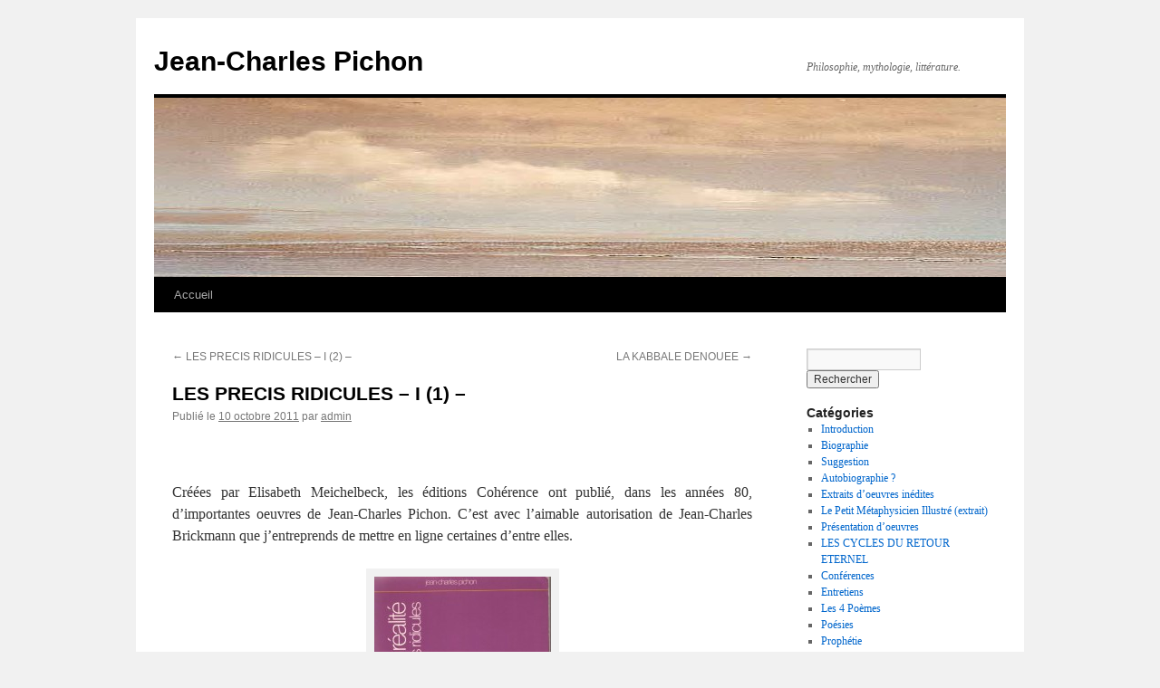

--- FILE ---
content_type: text/html; charset=UTF-8
request_url: https://www.jeancharlespichon.com/wp/?p=871
body_size: 22530
content:
<!DOCTYPE html>
<html lang="fr-FR">
<head>
<meta charset="UTF-8" />
<title>
LES PRECIS RIDICULES &#8211; I (1) &#8211; | Jean-Charles Pichon	</title>
<link rel="profile" href="http://gmpg.org/xfn/11" />
<link rel="stylesheet" type="text/css" media="all" href="https://www.jeancharlespichon.com/wp/wp-content/themes/twentyten/style.css" />
<link rel="pingback" href="https://www.jeancharlespichon.com/wp/xmlrpc.php">
<meta name='robots' content='max-image-preview:large' />
<link rel="alternate" type="application/rss+xml" title="Jean-Charles Pichon &raquo; Flux" href="https://www.jeancharlespichon.com/wp/?feed=rss2" />
<link rel="alternate" type="application/rss+xml" title="Jean-Charles Pichon &raquo; Flux des commentaires" href="https://www.jeancharlespichon.com/wp/?feed=comments-rss2" />
<link rel="alternate" type="application/rss+xml" title="Jean-Charles Pichon &raquo; LES PRECIS RIDICULES &#8211; I (1) &#8211; Flux des commentaires" href="https://www.jeancharlespichon.com/wp/?feed=rss2&#038;p=871" />
<link rel="alternate" title="oEmbed (JSON)" type="application/json+oembed" href="https://www.jeancharlespichon.com/wp/index.php?rest_route=%2Foembed%2F1.0%2Fembed&#038;url=https%3A%2F%2Fwww.jeancharlespichon.com%2Fwp%2F%3Fp%3D871" />
<link rel="alternate" title="oEmbed (XML)" type="text/xml+oembed" href="https://www.jeancharlespichon.com/wp/index.php?rest_route=%2Foembed%2F1.0%2Fembed&#038;url=https%3A%2F%2Fwww.jeancharlespichon.com%2Fwp%2F%3Fp%3D871&#038;format=xml" />
<style id='wp-img-auto-sizes-contain-inline-css' type='text/css'>
img:is([sizes=auto i],[sizes^="auto," i]){contain-intrinsic-size:3000px 1500px}
/*# sourceURL=wp-img-auto-sizes-contain-inline-css */
</style>
<style id='wp-emoji-styles-inline-css' type='text/css'>

	img.wp-smiley, img.emoji {
		display: inline !important;
		border: none !important;
		box-shadow: none !important;
		height: 1em !important;
		width: 1em !important;
		margin: 0 0.07em !important;
		vertical-align: -0.1em !important;
		background: none !important;
		padding: 0 !important;
	}
/*# sourceURL=wp-emoji-styles-inline-css */
</style>
<style id='wp-block-library-inline-css' type='text/css'>
:root{--wp-block-synced-color:#7a00df;--wp-block-synced-color--rgb:122,0,223;--wp-bound-block-color:var(--wp-block-synced-color);--wp-editor-canvas-background:#ddd;--wp-admin-theme-color:#007cba;--wp-admin-theme-color--rgb:0,124,186;--wp-admin-theme-color-darker-10:#006ba1;--wp-admin-theme-color-darker-10--rgb:0,107,160.5;--wp-admin-theme-color-darker-20:#005a87;--wp-admin-theme-color-darker-20--rgb:0,90,135;--wp-admin-border-width-focus:2px}@media (min-resolution:192dpi){:root{--wp-admin-border-width-focus:1.5px}}.wp-element-button{cursor:pointer}:root .has-very-light-gray-background-color{background-color:#eee}:root .has-very-dark-gray-background-color{background-color:#313131}:root .has-very-light-gray-color{color:#eee}:root .has-very-dark-gray-color{color:#313131}:root .has-vivid-green-cyan-to-vivid-cyan-blue-gradient-background{background:linear-gradient(135deg,#00d084,#0693e3)}:root .has-purple-crush-gradient-background{background:linear-gradient(135deg,#34e2e4,#4721fb 50%,#ab1dfe)}:root .has-hazy-dawn-gradient-background{background:linear-gradient(135deg,#faaca8,#dad0ec)}:root .has-subdued-olive-gradient-background{background:linear-gradient(135deg,#fafae1,#67a671)}:root .has-atomic-cream-gradient-background{background:linear-gradient(135deg,#fdd79a,#004a59)}:root .has-nightshade-gradient-background{background:linear-gradient(135deg,#330968,#31cdcf)}:root .has-midnight-gradient-background{background:linear-gradient(135deg,#020381,#2874fc)}:root{--wp--preset--font-size--normal:16px;--wp--preset--font-size--huge:42px}.has-regular-font-size{font-size:1em}.has-larger-font-size{font-size:2.625em}.has-normal-font-size{font-size:var(--wp--preset--font-size--normal)}.has-huge-font-size{font-size:var(--wp--preset--font-size--huge)}.has-text-align-center{text-align:center}.has-text-align-left{text-align:left}.has-text-align-right{text-align:right}.has-fit-text{white-space:nowrap!important}#end-resizable-editor-section{display:none}.aligncenter{clear:both}.items-justified-left{justify-content:flex-start}.items-justified-center{justify-content:center}.items-justified-right{justify-content:flex-end}.items-justified-space-between{justify-content:space-between}.screen-reader-text{border:0;clip-path:inset(50%);height:1px;margin:-1px;overflow:hidden;padding:0;position:absolute;width:1px;word-wrap:normal!important}.screen-reader-text:focus{background-color:#ddd;clip-path:none;color:#444;display:block;font-size:1em;height:auto;left:5px;line-height:normal;padding:15px 23px 14px;text-decoration:none;top:5px;width:auto;z-index:100000}html :where(.has-border-color){border-style:solid}html :where([style*=border-top-color]){border-top-style:solid}html :where([style*=border-right-color]){border-right-style:solid}html :where([style*=border-bottom-color]){border-bottom-style:solid}html :where([style*=border-left-color]){border-left-style:solid}html :where([style*=border-width]){border-style:solid}html :where([style*=border-top-width]){border-top-style:solid}html :where([style*=border-right-width]){border-right-style:solid}html :where([style*=border-bottom-width]){border-bottom-style:solid}html :where([style*=border-left-width]){border-left-style:solid}html :where(img[class*=wp-image-]){height:auto;max-width:100%}:where(figure){margin:0 0 1em}html :where(.is-position-sticky){--wp-admin--admin-bar--position-offset:var(--wp-admin--admin-bar--height,0px)}@media screen and (max-width:600px){html :where(.is-position-sticky){--wp-admin--admin-bar--position-offset:0px}}

/*# sourceURL=wp-block-library-inline-css */
</style><style id='global-styles-inline-css' type='text/css'>
:root{--wp--preset--aspect-ratio--square: 1;--wp--preset--aspect-ratio--4-3: 4/3;--wp--preset--aspect-ratio--3-4: 3/4;--wp--preset--aspect-ratio--3-2: 3/2;--wp--preset--aspect-ratio--2-3: 2/3;--wp--preset--aspect-ratio--16-9: 16/9;--wp--preset--aspect-ratio--9-16: 9/16;--wp--preset--color--black: #000;--wp--preset--color--cyan-bluish-gray: #abb8c3;--wp--preset--color--white: #fff;--wp--preset--color--pale-pink: #f78da7;--wp--preset--color--vivid-red: #cf2e2e;--wp--preset--color--luminous-vivid-orange: #ff6900;--wp--preset--color--luminous-vivid-amber: #fcb900;--wp--preset--color--light-green-cyan: #7bdcb5;--wp--preset--color--vivid-green-cyan: #00d084;--wp--preset--color--pale-cyan-blue: #8ed1fc;--wp--preset--color--vivid-cyan-blue: #0693e3;--wp--preset--color--vivid-purple: #9b51e0;--wp--preset--color--blue: #0066cc;--wp--preset--color--medium-gray: #666;--wp--preset--color--light-gray: #f1f1f1;--wp--preset--gradient--vivid-cyan-blue-to-vivid-purple: linear-gradient(135deg,rgb(6,147,227) 0%,rgb(155,81,224) 100%);--wp--preset--gradient--light-green-cyan-to-vivid-green-cyan: linear-gradient(135deg,rgb(122,220,180) 0%,rgb(0,208,130) 100%);--wp--preset--gradient--luminous-vivid-amber-to-luminous-vivid-orange: linear-gradient(135deg,rgb(252,185,0) 0%,rgb(255,105,0) 100%);--wp--preset--gradient--luminous-vivid-orange-to-vivid-red: linear-gradient(135deg,rgb(255,105,0) 0%,rgb(207,46,46) 100%);--wp--preset--gradient--very-light-gray-to-cyan-bluish-gray: linear-gradient(135deg,rgb(238,238,238) 0%,rgb(169,184,195) 100%);--wp--preset--gradient--cool-to-warm-spectrum: linear-gradient(135deg,rgb(74,234,220) 0%,rgb(151,120,209) 20%,rgb(207,42,186) 40%,rgb(238,44,130) 60%,rgb(251,105,98) 80%,rgb(254,248,76) 100%);--wp--preset--gradient--blush-light-purple: linear-gradient(135deg,rgb(255,206,236) 0%,rgb(152,150,240) 100%);--wp--preset--gradient--blush-bordeaux: linear-gradient(135deg,rgb(254,205,165) 0%,rgb(254,45,45) 50%,rgb(107,0,62) 100%);--wp--preset--gradient--luminous-dusk: linear-gradient(135deg,rgb(255,203,112) 0%,rgb(199,81,192) 50%,rgb(65,88,208) 100%);--wp--preset--gradient--pale-ocean: linear-gradient(135deg,rgb(255,245,203) 0%,rgb(182,227,212) 50%,rgb(51,167,181) 100%);--wp--preset--gradient--electric-grass: linear-gradient(135deg,rgb(202,248,128) 0%,rgb(113,206,126) 100%);--wp--preset--gradient--midnight: linear-gradient(135deg,rgb(2,3,129) 0%,rgb(40,116,252) 100%);--wp--preset--font-size--small: 13px;--wp--preset--font-size--medium: 20px;--wp--preset--font-size--large: 36px;--wp--preset--font-size--x-large: 42px;--wp--preset--spacing--20: 0.44rem;--wp--preset--spacing--30: 0.67rem;--wp--preset--spacing--40: 1rem;--wp--preset--spacing--50: 1.5rem;--wp--preset--spacing--60: 2.25rem;--wp--preset--spacing--70: 3.38rem;--wp--preset--spacing--80: 5.06rem;--wp--preset--shadow--natural: 6px 6px 9px rgba(0, 0, 0, 0.2);--wp--preset--shadow--deep: 12px 12px 50px rgba(0, 0, 0, 0.4);--wp--preset--shadow--sharp: 6px 6px 0px rgba(0, 0, 0, 0.2);--wp--preset--shadow--outlined: 6px 6px 0px -3px rgb(255, 255, 255), 6px 6px rgb(0, 0, 0);--wp--preset--shadow--crisp: 6px 6px 0px rgb(0, 0, 0);}:where(.is-layout-flex){gap: 0.5em;}:where(.is-layout-grid){gap: 0.5em;}body .is-layout-flex{display: flex;}.is-layout-flex{flex-wrap: wrap;align-items: center;}.is-layout-flex > :is(*, div){margin: 0;}body .is-layout-grid{display: grid;}.is-layout-grid > :is(*, div){margin: 0;}:where(.wp-block-columns.is-layout-flex){gap: 2em;}:where(.wp-block-columns.is-layout-grid){gap: 2em;}:where(.wp-block-post-template.is-layout-flex){gap: 1.25em;}:where(.wp-block-post-template.is-layout-grid){gap: 1.25em;}.has-black-color{color: var(--wp--preset--color--black) !important;}.has-cyan-bluish-gray-color{color: var(--wp--preset--color--cyan-bluish-gray) !important;}.has-white-color{color: var(--wp--preset--color--white) !important;}.has-pale-pink-color{color: var(--wp--preset--color--pale-pink) !important;}.has-vivid-red-color{color: var(--wp--preset--color--vivid-red) !important;}.has-luminous-vivid-orange-color{color: var(--wp--preset--color--luminous-vivid-orange) !important;}.has-luminous-vivid-amber-color{color: var(--wp--preset--color--luminous-vivid-amber) !important;}.has-light-green-cyan-color{color: var(--wp--preset--color--light-green-cyan) !important;}.has-vivid-green-cyan-color{color: var(--wp--preset--color--vivid-green-cyan) !important;}.has-pale-cyan-blue-color{color: var(--wp--preset--color--pale-cyan-blue) !important;}.has-vivid-cyan-blue-color{color: var(--wp--preset--color--vivid-cyan-blue) !important;}.has-vivid-purple-color{color: var(--wp--preset--color--vivid-purple) !important;}.has-black-background-color{background-color: var(--wp--preset--color--black) !important;}.has-cyan-bluish-gray-background-color{background-color: var(--wp--preset--color--cyan-bluish-gray) !important;}.has-white-background-color{background-color: var(--wp--preset--color--white) !important;}.has-pale-pink-background-color{background-color: var(--wp--preset--color--pale-pink) !important;}.has-vivid-red-background-color{background-color: var(--wp--preset--color--vivid-red) !important;}.has-luminous-vivid-orange-background-color{background-color: var(--wp--preset--color--luminous-vivid-orange) !important;}.has-luminous-vivid-amber-background-color{background-color: var(--wp--preset--color--luminous-vivid-amber) !important;}.has-light-green-cyan-background-color{background-color: var(--wp--preset--color--light-green-cyan) !important;}.has-vivid-green-cyan-background-color{background-color: var(--wp--preset--color--vivid-green-cyan) !important;}.has-pale-cyan-blue-background-color{background-color: var(--wp--preset--color--pale-cyan-blue) !important;}.has-vivid-cyan-blue-background-color{background-color: var(--wp--preset--color--vivid-cyan-blue) !important;}.has-vivid-purple-background-color{background-color: var(--wp--preset--color--vivid-purple) !important;}.has-black-border-color{border-color: var(--wp--preset--color--black) !important;}.has-cyan-bluish-gray-border-color{border-color: var(--wp--preset--color--cyan-bluish-gray) !important;}.has-white-border-color{border-color: var(--wp--preset--color--white) !important;}.has-pale-pink-border-color{border-color: var(--wp--preset--color--pale-pink) !important;}.has-vivid-red-border-color{border-color: var(--wp--preset--color--vivid-red) !important;}.has-luminous-vivid-orange-border-color{border-color: var(--wp--preset--color--luminous-vivid-orange) !important;}.has-luminous-vivid-amber-border-color{border-color: var(--wp--preset--color--luminous-vivid-amber) !important;}.has-light-green-cyan-border-color{border-color: var(--wp--preset--color--light-green-cyan) !important;}.has-vivid-green-cyan-border-color{border-color: var(--wp--preset--color--vivid-green-cyan) !important;}.has-pale-cyan-blue-border-color{border-color: var(--wp--preset--color--pale-cyan-blue) !important;}.has-vivid-cyan-blue-border-color{border-color: var(--wp--preset--color--vivid-cyan-blue) !important;}.has-vivid-purple-border-color{border-color: var(--wp--preset--color--vivid-purple) !important;}.has-vivid-cyan-blue-to-vivid-purple-gradient-background{background: var(--wp--preset--gradient--vivid-cyan-blue-to-vivid-purple) !important;}.has-light-green-cyan-to-vivid-green-cyan-gradient-background{background: var(--wp--preset--gradient--light-green-cyan-to-vivid-green-cyan) !important;}.has-luminous-vivid-amber-to-luminous-vivid-orange-gradient-background{background: var(--wp--preset--gradient--luminous-vivid-amber-to-luminous-vivid-orange) !important;}.has-luminous-vivid-orange-to-vivid-red-gradient-background{background: var(--wp--preset--gradient--luminous-vivid-orange-to-vivid-red) !important;}.has-very-light-gray-to-cyan-bluish-gray-gradient-background{background: var(--wp--preset--gradient--very-light-gray-to-cyan-bluish-gray) !important;}.has-cool-to-warm-spectrum-gradient-background{background: var(--wp--preset--gradient--cool-to-warm-spectrum) !important;}.has-blush-light-purple-gradient-background{background: var(--wp--preset--gradient--blush-light-purple) !important;}.has-blush-bordeaux-gradient-background{background: var(--wp--preset--gradient--blush-bordeaux) !important;}.has-luminous-dusk-gradient-background{background: var(--wp--preset--gradient--luminous-dusk) !important;}.has-pale-ocean-gradient-background{background: var(--wp--preset--gradient--pale-ocean) !important;}.has-electric-grass-gradient-background{background: var(--wp--preset--gradient--electric-grass) !important;}.has-midnight-gradient-background{background: var(--wp--preset--gradient--midnight) !important;}.has-small-font-size{font-size: var(--wp--preset--font-size--small) !important;}.has-medium-font-size{font-size: var(--wp--preset--font-size--medium) !important;}.has-large-font-size{font-size: var(--wp--preset--font-size--large) !important;}.has-x-large-font-size{font-size: var(--wp--preset--font-size--x-large) !important;}
/*# sourceURL=global-styles-inline-css */
</style>

<style id='classic-theme-styles-inline-css' type='text/css'>
/*! This file is auto-generated */
.wp-block-button__link{color:#fff;background-color:#32373c;border-radius:9999px;box-shadow:none;text-decoration:none;padding:calc(.667em + 2px) calc(1.333em + 2px);font-size:1.125em}.wp-block-file__button{background:#32373c;color:#fff;text-decoration:none}
/*# sourceURL=/wp-includes/css/classic-themes.min.css */
</style>
<link rel='stylesheet' id='twentyten-block-style-css' href='https://www.jeancharlespichon.com/wp/wp-content/themes/twentyten/blocks.css?ver=20181018' type='text/css' media='all' />
<link rel="https://api.w.org/" href="https://www.jeancharlespichon.com/wp/index.php?rest_route=/" /><link rel="alternate" title="JSON" type="application/json" href="https://www.jeancharlespichon.com/wp/index.php?rest_route=/wp/v2/posts/871" /><link rel="EditURI" type="application/rsd+xml" title="RSD" href="https://www.jeancharlespichon.com/wp/xmlrpc.php?rsd" />
<meta name="generator" content="WordPress 6.9" />
<link rel="canonical" href="https://www.jeancharlespichon.com/wp/?p=871" />
<link rel='shortlink' href='https://www.jeancharlespichon.com/wp/?p=871' />
</head>

<body class="wp-singular post-template-default single single-post postid-871 single-format-standard wp-theme-twentyten">
<div id="wrapper" class="hfeed">
	<div id="header">
		<div id="masthead">
			<div id="branding" role="banner">
								<div id="site-title">
					<span>
						<a href="https://www.jeancharlespichon.com/wp/" title="Jean-Charles Pichon" rel="home">Jean-Charles Pichon</a>
					</span>
				</div>
				<div id="site-description">Philosophie, mythologie, littérature.</div>

										<img src="https://www.jeancharlespichon.com/wp/wp-content/uploads/2010/11/BANDEAU2.jpg" width="940" height="198" alt="" />
								</div><!-- #branding -->

			<div id="access" role="navigation">
								<div class="skip-link screen-reader-text"><a href="#content" title="Aller au contenu">Aller au contenu</a></div>
								<div class="menu"><ul>
<li ><a href="https://www.jeancharlespichon.com/wp/">Accueil</a></li></ul></div>
			</div><!-- #access -->
		</div><!-- #masthead -->
	</div><!-- #header -->

	<div id="main">

		<div id="container">
			<div id="content" role="main">

			

				<div id="nav-above" class="navigation">
					<div class="nav-previous"><a href="https://www.jeancharlespichon.com/wp/?p=893" rel="prev"><span class="meta-nav">&larr;</span> LES PRECIS RIDICULES &#8211; I (2) &#8211;</a></div>
					<div class="nav-next"><a href="https://www.jeancharlespichon.com/wp/?p=1096" rel="next">LA KABBALE DENOUEE <span class="meta-nav">&rarr;</span></a></div>
				</div><!-- #nav-above -->

				<div id="post-871" class="post-871 post type-post status-publish format-standard hentry category-le-jeu-de-la-realite">
					<h1 class="entry-title">LES PRECIS RIDICULES &#8211; I (1) &#8211;</h1>

					<div class="entry-meta">
						<span class="meta-prep meta-prep-author">Publié le</span> <a href="https://www.jeancharlespichon.com/wp/?p=871" title="9 h 10 min" rel="bookmark"><span class="entry-date">10 octobre 2011</span></a> <span class="meta-sep">par</span> <span class="author vcard"><a class="url fn n" href="https://www.jeancharlespichon.com/wp/?author=1" title="Afficher tous les articles par admin">admin</a></span>					</div><!-- .entry-meta -->

					<div class="entry-content">
						<p>&nbsp;</p>
<p style="text-align: justify;">Créées par Elisabeth Meichelbeck, les éditions Cohérence ont publié, dans les années 80, d&rsquo;importantes oeuvres de Jean-Charles Pichon. C&rsquo;est avec l&rsquo;aimable autorisation de Jean-Charles Brickmann que j&rsquo;entreprends de mettre en ligne certaines d&rsquo;entre elles.</p>
<div id="attachment_872" style="width: 205px" class="wp-caption aligncenter"><a href="http://www.jeancharlespichon.com/wp/wp-content/uploads/2011/09/PRECIS001.jpg"><img fetchpriority="high" decoding="async" aria-describedby="caption-attachment-872" class="size-medium wp-image-872" title="PRECIS001" src="http://www.jeancharlespichon.com/wp/wp-content/uploads/2011/09/PRECIS001-195x300.jpg" alt="" width="195" height="300" srcset="https://www.jeancharlespichon.com/wp/wp-content/uploads/2011/09/PRECIS001-195x300.jpg 195w, https://www.jeancharlespichon.com/wp/wp-content/uploads/2011/09/PRECIS001.jpg 662w" sizes="(max-width: 195px) 100vw, 195px" /></a><p id="caption-attachment-872" class="wp-caption-text">1982</p></div>
<h2 style="text-align: center;"><strong>Préface</strong></h2>
<p>&nbsp;</p>
<h3 style="text-align: center;"><strong>1</strong></h3>
<p>&nbsp;</p>
<p style="text-align: justify;">Le but de toutes les quêtes humaines : mystiques ou mythologiques, philosophiques ou scientifiques, est la connaissance ou la reconnaissance ou la naissance (création) de <em>ce qui est</em>.</p>
<p style="text-align: justify;">Or, selon les époques, ne sont glorifiées que celles-ci ou celles-là : tantôt les quêtes irrationnelles, totémiques, religieuses, théologiques, théosophiques, tantôt les quêtes rationnelles des philosophes ou des savants, technites macédoniens, urbanistes, médecins, techniciens, technocrates.</p>
<p style="text-align: justify;">Pour n&rsquo;étudier que l&rsquo;histoire des quatre derniers millénaires, nous voyons que la quête irrationnelle a dominé l&rsquo;humanité de – 2 000 à – 500 plus ou moins et, de nouveau, depuis l&rsquo;an 0 jusque vers 1650. La quête rationnelle a dominé dans les cinq derniers siècles avant J.-C. et, de nouveau, depuis 1650.</p>
<p style="text-align: justify;">Mais que s&rsquo;est-il passé à la jointure de ces périodes, vers – 600/ &#8212; 550 ou vers 1560/1610, puis vers – 250/200 ou depuis 1900? C&rsquo;est-à-dire : comment l&rsquo;humanité passe-t-elle de l&rsquo;irrationnel au rationnel et à l&rsquo;inverse? Cela n&rsquo;est jamais éclairci.</p>
<p style="text-align: justify;">En effet, le rationalisme se présente toujours comme un progrès définitif sur l&rsquo;obscurantisme médiéval : il n&rsquo;est donc pas question qu&rsquo;il s&rsquo;étudie lui-même, dans ses prolégomènes ou dans ses origines.</p>
<p style="text-align: justify;">A l&rsquo;inverse, l&rsquo;irrationnelle croyance au dieu nouveau : IHV, l&rsquo;IHS ou l&rsquo;Esprit (pour ne parler que des dieux occidentaux) se présente comme un salut définitif : il rejette dans le paganisme ou la mythologie les ésotérismes antérieurs.</p>
<p style="text-align: justify;">Pour le double motif, les œuvres de transition ne sont pas étudiées ou ne le sont pas sérieusement. Les vocables qui les caractérisent : visions, fantasmes, délires, ne tendent qu&rsquo;à en affirmer le caractère ridicule, d&rsquo;autant plus ridicule que les ouvrages transitoires se prétendent plus précis.</p>
<p style="text-align: justify;">En notre époque, tout particulièrement, on dira que ce dédain ne se conçoit que trop bien. Comment prendre au sérieux un système du monde fondé sur les visions d&rsquo;Ezéchiel ou celles d&rsquo;un libertin, les 12 de Platon ou les 12 de Kant, les simplifications d&rsquo;un Lie Tseu ou d&rsquo;un Jung, les hallucinations de la <em>Kosmopoiia</em> ou de Marcel Duchamp?</p>
<p style="text-align: justify;">Autant vaudrait croire à l&rsquo;ésotérisme des tribus ou à l&rsquo;alchimie médiévale, à l&rsquo;idéalisme, au catégorisme, au taoïsme, aux archétypes, aux structures de l&rsquo;hermétisme ou à celles du Grand Jeu!</p>
<p style="text-align: justify;">Dieu merci, nous n&rsquo;en sommes plus à croire en Dieu!</p>
<p style="text-align: justify;">Mais est-ce bien sûr?</p>
<p style="text-align: justify;">Que se passerait-il s&rsquo;il se révélait, au contraire, que des œuvres si diverses mais également folles, ne cessent, au cours des siècles ambigus, de formuler une seule et même réalité, le Réel même, sauf du fanatisme religieux et de l&rsquo;illusion rationaliste?</p>
<p style="text-align: justify;">Aussi bien les religions successives que les périodes sans dieu n&rsquo;auraient-elles pas pour principal souci de rejeter ou d&rsquo;abolir de tels appareils systématiques, moins ridicules que maudits?</p>
<p style="text-align: justify;">Cette malédiction se présente comme permanente, bien qu&rsquo;elle s&rsquo;applique de manière toute différente selon l&rsquo;époque et selon l&rsquo;appareil.</p>
<p style="text-align: justify;">1) Tantôt, comme dans le cas d&rsquo;Ezéchiel ou de Nuysement, l&rsquo;œuvre n&rsquo;est pas entièrement ignorée, mais réduite au niveau de l&rsquo;élucubration, ce qui interdit qu&rsquo;elle soit sérieusement étudiée. Vision de poète ou d&rsquo;occultiste, voilà tout!</p>
<p style="text-align: justify;">2) Tantôt, la gloire du philosophe, Platon ou Kant, interdit le mépris. C&rsquo;est alors sous le poids des commentaires et des études qu&rsquo;on tente d&rsquo;étouffer le <em>précis</em>, les nombres de Platon, les catégories de Kant, présenté comme un jeu ou comme la faiblesse d&rsquo;un esprit génial par ailleurs. Des dizaines d&rsquo;ouvrages ne citent même pas, consacrés à Platon, les Cercles du <em>Timée</em>, ou, consacrés à Kant, les tableaux de celui-ci.</p>
<p style="text-align: justify;">3) Mais la méthode la plus courante est l&rsquo;exclusion.</p>
<p style="text-align: justify;">a) Lie Tseu n&rsquo;est pas reçu dans les Annales de Se-ma-t&rsquo;seu; à de certains moments son existence est niée. L&rsquo;ouvrage de Jung et de Pauli n&rsquo;est pas encore traduit de l&rsquo;allemand en français trente ans après sa parution, etc.</p>
<p style="text-align: justify;">b) Le plus surprenant des textes hermétiques, la <em>Kosmopoiia</em>, est demeuré inconnu ou noyé dans les lourds recensements d&rsquo;érudits, qui le sacrifient volontiers à un quelconque « traité de teinture ». L&rsquo;admirable étude de Carrouges sur <em>Les machines célibataires</em> de Jarry, de Roussel, de Kafka, etc., est encore inconnu, vingt-six ans après sa publication.</p>
<p style="text-align: justify;">Jarry, Roussel, Kafka eux-mêmes, ridiculisés de leur vivant, ne sont étudiés que littérairement et non comme les prophètes qu&rsquo;ils furent. S&rsquo;ils ne sont pas morts jeunes et misérables, ils ont achevé leur vie par un suicide (Roussel, Kammerer).</p>
<p style="text-align: justify;">Une si permanente malédiction infirme l&rsquo;hypothèse que les huit précis puissent être seulement ridicules : on ne maudit pas l&rsquo;imbécile et moins encore huit imbéciles qui, par des cheminements différents, en sont venus à dire la même chose.</p>
<p style="text-align: justify;">La peur et non le mépris explique que les hermétistes ignorent la <em>Kosmopoiia</em>, les officiels chinois Lie tseu, l&rsquo;ésotérisme kabbalistique Ezéchiel, les alchimistes Nuysement, les philosophes le Nombre de Platon et la grille de Kant, nos académies Jung, nos universités Carrouges, etc.</p>
<p style="text-align: justify;">La peur de quoi?</p>
<p style="text-align: justify;">Jung lui-même donne ici une première réponse : « Ce n&rsquo;est pas dans un domaine déjà connu que l&rsquo;on découvre de nouveaux points de vue, mais c&rsquo;est dans des endroits délaissés, évités et même discrédités ». Ne sont-ils pas discrédités à cause des points de vue qu&rsquo;ils présentent?</p>
<p style="text-align: justify;">Car, ce qui est vrai des huit précis l&rsquo;est de bien d&rsquo;autres, dont certains datent de quatre mille ans et plus : les terres cuites de Sumer, les 12 inversés de Tâbi-Outoul-Enlil, et dont les autres : l&rsquo;Alice de Lewis Carroll ou l&rsquo;Igitur de Mallarmé, sont de même détournés de leur sens, pour ne point parler des grandes œuvres mathématiques d&rsquo;un Wronski ou d&rsquo;un Heaviside, dont la simple mention est toujours interdite.</p>
<h3 style="text-align: center;"><strong>2</strong></h3>
<p>&nbsp;</p>
<p>Mais, parmi tant de précis, pourquoi seulement les huit que présente ce livre?</p>
<p>Je pourrais dire qu&rsquo;il fallait se restreindre, sous peine de s&rsquo;égarer et d&rsquo;égarer le lecteur par un trop grand nombre de textes. Je pourrais aussi donner le choix comme prémédité, puisqu&rsquo;il promène l&rsquo;esprit à travers des époques, des peuples, des fonctions les plus divers, démontrant ainsi la pérennité et l&rsquo;universalité de la quête en question.</p>
<p>La vérité est autre : je n&rsquo;ai pas choisi.</p>
<p>Des huit appareils étudiés, à l&rsquo;exception de l&rsquo;ouvrage de Jung, sept ne m&rsquo;ont pas quitté pendant vingt ans, malgré une fuite parfois éperdue devant les exigences de mon temps et les contraintes de l&rsquo;Etat, de Paris à Neuville, de la Nièvre à la Bretagne, des Cévennes en d&rsquo;autres lieux.</p>
<p>Ils avaient chacun son histoire.</p>
<p>Ma première bible m&rsquo;a été donnée par mon premier ami; <em>Les machines célibataires</em> par l&rsquo;une de mes premières amies. Le livre de Lie tseu fut aussi un don, le don involontaire d&rsquo;un voleur, et le Festugière qui contient la <em>Kosmopoiia</em> fut le produit d&rsquo;une erreur, car ce n&rsquo;était pas l&rsquo;ouvrage que j&rsquo;avais voulu me procurer. Vingt fois en ces vingt ans, j&rsquo;ai entrepris l&rsquo;étude de la <em>Critique de la Raison pure</em> ou de la <em>République</em> de Platon sans parvenir à prendre au sérieux les tables de l&rsquo;une et les calculs de l&rsquo;autre.</p>
<p>De même, c&rsquo;est bien souvent que j&rsquo;ai relu le Livre d&rsquo;Ezéchiel, le <em>Locus Solus</em> de Roussel, le <em>Docteur Faustroll</em> de Jarry ou la <em>Kosmopoiia</em> de Leyde avec la volonté de comprendre.</p>
<p>Mais, en moins d&rsquo;une semaine, du 4 au 10 mai 1979, les sept œuvres me sont apparues claires et, au bout de la semaine, Jean-Marie Lepeltier m&rsquo;apportait le huitième appareil, le livre de Jung, introuvable en France. La même semaine enfin, un autre de mes amis, André Bouguenec, m&rsquo;avait prêté le <em>Janus</em> d&rsquo;Arthur Koestler, sachant que le dénuement où je vis m&rsquo;interdit d&rsquo;acheter des livres.</p>
<p>Ridicule?</p>
<p>Ou bien quoi?</p>
<p>&nbsp;</p>
<p>&nbsp;</p>
<h2 style="text-align: center;"><strong>Première partie</strong></h2>
<p>&nbsp;</p>
<h2 style="text-align: center;"><strong>DU MEME</strong></h2>
<h2 style="text-align: center;"><strong>A L&rsquo;AFFERENT</strong></h2>
<p>&nbsp;</p>
<h2 style="text-align: center;"><strong>I</strong></h2>
<h3 style="text-align: center;">Les juifs :</h3>
<h3 style="text-align: center;"><strong>EZECHIEL</strong></h3>
<p>&nbsp;</p>
<p style="text-align: justify;"><em>Le texte :</em></p>
<p style="text-align: justify;">4 – Je vis, et voici un vent de tempête venant du nord, et une grande nuée, avec des fulgurations d&rsquo;un feu tout resplendissant; et elle renfermait une sorte de métal brillant, en plein feu.</p>
<p style="text-align: justify;">5 – <em>Les 4 vivants </em>– Elle contenait aussi la ressemblance de quatre être vivants et voici quel était leur aspect : ils ressemblaient à des hommes. 6 – Chacun avait quatre faces et chacun avait quatre ailes. 7 – Leurs jambes, bien verticales, avaient des sabots de bovins et étincelaient comme l&rsquo;airain poli. 8 – Des mains d&rsquo;homme prolongeaient leurs ailes sur leurs quatre faces, les quatre ayant leurs faces et leurs ailes. 9 – Leurs ailes étaient jointes l&rsquo;une à l&rsquo;autre : ils ne tournaient pas en marchant, chacun allait droit devant soi. 10 – Et voici la ressemblance de leurs faces : une face d&rsquo;homme, une face de lion à droite (à tous les quatre), une face de taureau à gauche (  ) et une face d&rsquo;aigle (  ). 11 – Et leurs ailes (  ) étaient déployées, deux se joignant par le haut et deux couvrant leur corps. 12 – Chacun allait devant soi; là où l&rsquo;esprit les faisait aller, ils allaient, ils ne se retournaient pas. 13 et 14 (dans la version des Septante) – Et, au milieu des êtres vivants, était comme une forme de charbons ardents, comme un aspect de lampes circulant au milieu des vivants et (ou) un éclat de feu, et du feu sortait l&rsquo;éclair.</p>
<p style="text-align: justify;">15 – Et je regardai les vivants, et voici sur le sol une roue auprès d&rsquo;eux, sur leurs quatre faces.</p>
<p style="text-align: justify;">16 – <em>Les 4 roues</em> – L&rsquo;aspect des roues et leur matière étaient comme du tarchich, et toutes quatre étaient semblables; leur aspect et leur structure étaient comme une roue engagée dans une roue. 17 – Elles allaient sur leurs quatre côtés et ne se retournaient pas dans leur marche. 18 – Leurs jantes étaient d&rsquo;une hauteur effrayante, entièrement recouvertes d&rsquo;yeux.</p>
<p style="text-align: justify;">19 – Quand les vivants allaient, les roues allaient à côté d&rsquo;eux; quand ils s&rsquo;élevaient, elles s&rsquo;élevaient aussi. 20 et 21 – (redites).</p>
<p style="text-align: justify;">22 – Au-dessus des têtes des vivants, il y avait comme un firmament, pareil à un cristal éblouissant, au-dessus des têtes. 23 – Et, sous le firmament, se dressaient leurs ailes, l&rsquo;une contre l&rsquo;autre, et chacun en avait deux (autres) qui couvraient leur corps. 24 – <em>Le bruit</em> – Et j&rsquo;entendais retentir leurs ailes, quand ils allaient, tel le bruit des grandes eaux, tel le tonnerre du Tout-Puissant; tel le tumulte d&rsquo;une armée quand ils s&rsquo;arrêtaient et laissaient retomber leurs ailes. 25 – (redite).</p>
<p style="text-align: justify;">26 – <em>Le trône</em> – Au-dessus du firmament, qui était sur leurs têtes, se voyait comme un saphir qui ressemblait à un trône. <em>L&rsquo;homme de métal</em> – Et, sur cette semblance de trône, il y avait comme une apparence de semblant d&rsquo;homme. 27 – A l&rsquo;intérieur et à l&rsquo;extérieur (de l&rsquo;homme) je vis du métal brillant, semblant de feu, depuis ce qui paraissait ses reins vers le haut; et, depuis ses reins vers le bas, je vis un semblant de feu, qui rayonnait autour de lui.</p>
<p style="text-align: justify;">28 – <em>L&rsquo;éclat</em> – Tel l&rsquo;arc dans la nuée en un jour de pluie, tel apparaissait l&rsquo;éclat dont il resplendissait. Telle était l&rsquo;apparence de la gloire de Yahvé (IHV).</p>
<p style="text-align: justify;">Reçue par Ezéchiel dans la trentième année (selon le verset 1) ou dans la cinquième année du roi Yoyakin (selon le verset 2), cette vision est le premier <em>appareil</em> minutieusement décrit par lequel on a tenté de définir l&rsquo;Etre <em>en soi</em>. La première date donne : &#8211; 568, la seconde : &#8211; 593.</p>
<p style="text-align: justify;">Ces deux dates englobent tout le Livre d&rsquo;Ezéchiel, dont les visions s&rsquo;échelonnent entre la 6<sup>ème</sup> année (- 592) et la 25<sup>ème</sup> (- 573). Si la vision de l&rsquo;appareil est antérieure à toutes les autres, le Livre n&rsquo;en est que l&rsquo;éclaircissement; si elle leur est postérieure, le Livre est le récit de la quête qui y conduit.</p>
<p style="text-align: justify;">Dans tous les cas :</p>
<p style="text-align: justify;">a) historiquement, la vision et le livre se situent dans les trente premières années de la Captivité de Babylone (- 598/568),</p>
<p style="text-align: justify;">b) matériellement, la vision décrit les 3 et les 4, alors que le livre ordonne essentiellement les 12 (tribus).</p>
<p style="text-align: justify;">Les 3 de la vision sont : les Vivants, les Roues et les Semblances, chacune de ces structures étant au nombre de 4.</p>
<p style="text-align: justify;">Seules, les 4 faces vivantes et les 4 semblances sont définies, les 4 roues simplement nombrées.</p>
<p style="text-align: justify;">Les 4 faces sont le Taureau (de Terre), l&rsquo;Aigle (d&rsquo;Air), le Lion (de Feu) et l&rsquo;Homme : elles se réfèrent à la très ancienne symbolique des quatre Eléments, où l&rsquo;Homme fut toujours le Poisson (Dumuzi, Oannès, Ounis/Osiris).</p>
<p style="text-align: justify;">Les 4 semblances sont le Bruit (des ailes), le Trône, l&rsquo;Homme et l&rsquo;Eclat.</p>
<p style="text-align: justify;">Les 3 semblances du bruit sont : les grandes eaux, le tonnerre et le tumulte d&rsquo;une armée,</p>
<p style="text-align: justify;">les 3 semblances de la partie supérieure sont le Firmament, la Pierre (cristal ou saphir) et le Trône,</p>
<p style="text-align: justify;">les 3 semblances de l&rsquo;Homme sont l&rsquo;homme lui-même, le métal et le feu,</p>
<p style="text-align: justify;">les 3 semblances de l&rsquo;Eclat sont l&rsquo;arc, la nuée et la pluie.</p>
<p style="text-align: justify;">Les 4 semblances, ainsi, sont 12, comme les tribus, mais également comme le produit 3 X 4.</p>
<p style="text-align: justify;">Le Trône (firmament/saphir) est au-dessus du Bruit; l&rsquo;Homme (métal/feu) est sur le Trône; l&rsquo;Eclat (dans la nue et la pluie) enveloppe l&rsquo;Homme. Plutôt qu&rsquo;ascension d&rsquo;une trinité à l&rsquo;autre, il y a englobement d&rsquo;une trinité par l&rsquo;autre, du Bruit par le Firmament, du Firmament par l&rsquo;Homme, de l&rsquo;Homme par l&rsquo;Eclat.</p>
<p style="text-align: justify;">A l&rsquo;inverse, les quadrilogies sont contenues dans chacun des trois : les 4 faces en chaque vivant, les 4 roues sur les 4 côtés de chaque vivant, les 4 semblance en l&rsquo;Etre.</p>
<p style="text-align: justify;">Enfin, chaque vivant lui-même est défini triplement : par les 4 faces, les 4 ailes et les charbons-lampes.</p>
<p style="text-align: justify;">C&rsquo;est-à-dire qu&rsquo;aucun des 4 n&rsquo;est défini autrement que par les 3, aucun des 3 autrement que par les 4; le 12, jamais nombré, ne cesse d&rsquo;être présent.</p>
<p style="text-align: justify;">Les roues ne sont pas aussi nettement trinitaires que les autres symboles. Le prophète distingue en elles, pourtant, les trois composants de tout être : leur aspect (de roues), leur structure et leur sens (ou le sens de leur marche, dialectisé).</p>
<p style="text-align: justify;">En cette symbolique, l&rsquo;aspect, la structure et le sens des roues ne sont pas autres que les faces, les lampes et les ailes des vivants, ou les trois semblances du Bruit (le tonnerre, les eaux, l&rsquo;armée), les trois semblances du Supérieur (le saphir, le trône et l&rsquo;homme), les trois semblances de l&rsquo;Homme (<em>en soi</em>, le métal et l&rsquo;éclat) et les trois semblances de l&rsquo;Eclat (l&rsquo;arc, le métal et la pluie).</p>
<p style="text-align: justify;">Enfin, toutes ces trilogies fragmentaires ne sont pas autres que la trilogie-totalité : les Vivants, les Roues, les Semblances.</p>
<p style="text-align: center;"><a href="http://www.jeancharlespichon.com/wp/wp-content/uploads/2011/09/PRECIS002.jpg"><img decoding="async" class="aligncenter size-full wp-image-873" title="PRECIS002" src="http://www.jeancharlespichon.com/wp/wp-content/uploads/2011/09/PRECIS002.jpg" alt="" width="1256" height="353" srcset="https://www.jeancharlespichon.com/wp/wp-content/uploads/2011/09/PRECIS002.jpg 1256w, https://www.jeancharlespichon.com/wp/wp-content/uploads/2011/09/PRECIS002-300x84.jpg 300w, https://www.jeancharlespichon.com/wp/wp-content/uploads/2011/09/PRECIS002-1024x287.jpg 1024w" sizes="(max-width: 1256px) 100vw, 1256px" /></a></p>
<p>Le Nombre de l&rsquo;ensemble est :</p>
<p>1 X 3 X 4 X 3 = 36,</p>
<p>lisible aux quatre niveaux :</p>
<p>&#8211; en l&rsquo;Unité au 1<sup>er</sup> niveau : l&rsquo;Etre,</p>
<p>&#8211; en la Trinité au 2<sup>ème</sup>,</p>
<p>&#8211; en la Douzaine au 3<sup>ème</sup>,</p>
<p>&#8211; dans les trois douzaines au 4<sup>ème</sup>.</p>
<p style="text-align: justify;"><em>Le livre d&rsquo;Ezéchiel</em></p>
<p style="text-align: justify;">Au premier regard, le Livre d&rsquo;Ezéchiel semble d&rsquo;un autre auteur. Ne s&rsquo;y retrouvent ni les décomptes ni la symbolique même de la première/dernière vision. Une lecture plus approfondie situe cependant l&rsquo;œuvre sur les 3 plans de l&rsquo;Histoire (ou du <em>sens</em>), de la Vision (ou de l&rsquo;<em>aspect</em>) et de la Symbolique (ou de la <em>structure</em>), ainsi que l&rsquo;Introduction.</p>
<p style="text-align: justify;">1) <em>dans le sens</em>, le Livre raconte l&rsquo;histoire de l&rsquo;Etre IHV à travers ses divers séjours, depuis l&rsquo;antique Babylone, la cité taurique ou khérubine, jusqu&rsquo;à l&rsquo;époque d&rsquo;Ezéchiel : la captivité de Juda en cette même Babylone. Puis, il prophétise l&rsquo;avenir de Jérusalem sur 430 ans : 390 ans de désastres (-593/ -203)  et 40 ans de « retournement » (-203/ -163), à travers les grandes invasions perses, égyptiennes, hellénistiques (Gog et Magog), etc., jusqu&rsquo;à la Jérusalem future.</p>
<p style="text-align: justify;">2) <em>dans la vision</em>, le Livre décrit les 4 séjours en les situant :</p>
<p style="text-align: justify;">&#8211; au Nord, la cité khérubine, de Terre,</p>
<p style="text-align: justify;">&#8211; à l&rsquo;Orient, la vision des deux Aigles et de l&rsquo;Arbre, symboles d&rsquo;Air,</p>
<p style="text-align: justify;">&#8211; au Midi, la Jérusalem nouvelle, que symbolisent le Trône, le Roi et le Lion, symboles de Feu,</p>
<p style="text-align: justify;">&#8211; à l&rsquo;Occident, les grandes Eaux, par l&rsquo;inondation desquelles renaîtra la race du Seigneur, ou, d&rsquo;une manière plus générale, l&rsquo;Homme (Poisson).</p>
<p style="text-align: justify;">3) <em>dans le symbole</em>, les clés du Livre demeurent les structures d&rsquo;Israël : les 12 tribus.</p>
<p style="text-align: justify;">Ces 12 tribus ne sont pas immédiatement identifiables aux 4 X 3 de l&rsquo;Introduction. Mais :</p>
<p style="text-align: justify;">a) les 4 de l&rsquo;Introduction se répartissent sans peine entre les 4 Eléments : le Taureau/Chérubin est de Terre, l&rsquo;Aigle d&rsquo;Air, le Lion de Feu, l&rsquo;Homme d&rsquo;Eau,</p>
<p style="text-align: justify;">b) les Eléments se juxtaposent aux Cardinaux,</p>
<p style="text-align: justify;">c) les 12 tribus se répartissent dans les Cardinaux et cette répartition conclut le Livre.</p>
<p style="text-align: justify;">Le problème est ici que, tout au long du Pentateuque, les 12 tribus n&rsquo;ont pas présenté la même signification. La Tradition y reconnaît 4 symboliques différentes, la 4<sup>ème</sup> étant la figure d&rsquo;Ezéchiel :</p>
<p style="text-align: justify;">la 1<sup>ère</sup> (Genèse, 29-30 et 35, 16-18) raconte les naissances des Enfants de Jacob,</p>
<p style="text-align: justify;">la 2<sup>ème</sup> (Genèse, 49, 1-28) est contenue dans les bénédictions de Jacob à ses fils,</p>
<p style="text-align: justify;">la 3<sup>ème</sup> (Deutéronome, 33) est contenue dans les bénédictions de Moïse aux tribus.</p>
<p style="text-align: justify;">De même que l&rsquo;explication de l&rsquo;Introduction renvoie au Livre, celle du Livre renvoie à la Bible tout entière. Car, à l&rsquo;inverse de l&rsquo;analyse rationnelle, qui procède du Tout vers la partie, l&rsquo;explication symbolique procède de la partie vers le Tout : aucune symbolique ne s&rsquo;éclaire hors de l&rsquo;Etre.</p>
<p style="text-align: justify;"><em>La Genèse</em></p>
<p style="text-align: justify;">La figure d&rsquo;origine donne è enfants à Lia, première épouse de Jacob :</p>
<p style="text-align: justify;">4 fils dans un premier temps : Ruben, Siméon, Lévi, Juda,</p>
<p style="text-align: justify;">2 fils et 1 fille dans un deuxième temps : Issachar, Zabulon et Dina,</p>
<p style="text-align: justify;">2 fils à la servante de Rachel (Zilpha) : Gad, Aser,</p>
<p style="text-align: justify;">2 fils à Rachel, la seconde épouse : Joseph, Benjamin.</p>
<p style="text-align: justify;">Chacun de ces enfants, à l&rsquo;exception de la fille, est défini par une bénédiction soit de Lia, soit de Rachel. Mais ces bénédictions ne peuvent être rattachées aux grandes symboliques, élémentales ou zodiacales entre autres.</p>
<p style="text-align: justify;">Au contraire, ce rattachement est aisé dans les bénédictions de Jacob sur son lit de mort, bien que celles-ci ne soient plus que 11, car Jacob lui-même est le Patriarche, le Bélier.</p>
<p style="text-align: justify;">Le parallélisme entre les deux séries de bénédictions révèle déjà comme une première évolution dans la symbolique des 12 fils.</p>
<div id="attachment_884" style="width: 211px" class="wp-caption aligncenter"><a href="http://www.jeancharlespichon.com/wp/wp-content/uploads/2011/09/PRECIS003.jpg"><img decoding="async" aria-describedby="caption-attachment-884" class="size-medium wp-image-884" title="PRECIS003" src="http://www.jeancharlespichon.com/wp/wp-content/uploads/2011/09/PRECIS003-201x300.jpg" alt="" width="201" height="300" srcset="https://www.jeancharlespichon.com/wp/wp-content/uploads/2011/09/PRECIS003-201x300.jpg 201w, https://www.jeancharlespichon.com/wp/wp-content/uploads/2011/09/PRECIS003-686x1024.jpg 686w, https://www.jeancharlespichon.com/wp/wp-content/uploads/2011/09/PRECIS003.jpg 1247w" sizes="(max-width: 201px) 100vw, 201px" /></a><p id="caption-attachment-884" class="wp-caption-text">Gustave Doré Prière de Jacob</p></div>
<address style="text-align: center;"> </address>
<address style="text-align: center;"> </address>
<address style="text-align: center;"> </address>
<address style="text-align: center;"> </address>
<p style="text-align: justify;">Ruben rachète de l&rsquo;Humiliation – Jacob le nomme : l&rsquo;Eau Profonde,</p>
<p style="text-align: justify;">Siméon rachète de la Haine et Lévi attache ou « est attaché » – Jacob les        nomme Frères (jumeaux),</p>
<p style="text-align: justify;">Juda est la Louange – Jacob le nomme le Lion,</p>
<p style="text-align: justify;">Dan est la Justice – Jacob le nomme la Vipère,</p>
<p style="text-align: justify;">Nephtali est le fruit du Combat – Jacob le nomme Biche (ou le Chêne,           dans une version première?),</p>
<p style="text-align: justify;">Gad est la Bonne Fortune – Jacob le définit par la Balance,</p>
<p style="text-align: justify;">Aser est le Bonheur – Jacob le définit par le Pain,</p>
<p style="text-align: justify;">Issachar est le Salaire – l&rsquo;Ane selon Jacob,</p>
<p style="text-align: justify;">Zabulon est l&rsquo;Honneur – le Rivage, selon Jacob,</p>
<p style="text-align: justify;">Dina n&rsquo;est pas bénie,</p>
<p style="text-align: justify;">Joseph rachète de la Honte – Jacob le nomme le « rejeton de l&rsquo;Arbre »,</p>
<p style="text-align: justify;">Benoni, le Béni, devient Benjamin, le Bien-Aimé, pour Jacob, qui le définit   par le Loup.</p>
<p style="text-align: justify;">Dans le zodiaque de Sumer, ainsi que dans la tradition grecque, le Loup (<em>Lycus</em>) a le sens de l&rsquo;Archer, du Sagittaire, signe de Feu.</p>
<p style="text-align: justify;">Ainsi, les fils de Rachel/Bilhia sont d&rsquo;eau (Dan), d&rsquo;air (Nephtali, l&rsquo;Arbre ou le Verseau), de terre (Joseph ou la Caper, rejeton de l&rsquo;Arbre) et de feu (Benjamin).</p>
<p style="text-align: justify;">Ruben est d&rsquo;eau, Siméon/Lévi d&rsquo;aire (les Gémeaux), Juda de feu,</p>
<p style="text-align: justify;">Gad est d&rsquo;air (la Balance), Aser de terre,</p>
<p style="text-align: justify;">Issachar est de terre, Zabulon d&rsquo;eau.</p>
<p style="text-align: justify;">3 sont de terre : Joseph, Aser et Issachar,</p>
<p style="text-align: justify;">3 d&rsquo;eau : Ruben, Dan et Zabulon,</p>
<p style="text-align: justify;">3 d&rsquo;air : Nephtali, Siméon/Lévi, Gad,</p>
<p style="text-align: justify;">3 de feu : Benjamin le Loup, Juda le Lion et Dina l&rsquo;innommée.</p>
<p style="text-align: justify;">Celle-ci écartée, Jacob lui-même sera la 3<sup>ème</sup> structure de feu : le Bélier.</p>
<p style="text-align: justify;">Les bénédictions de Jacob seront tenues pour prophétiques, car les maudits (Ruben, Siméon, Lévi) et l&rsquo;oubliée seront de fait exclus des syncrétismes béliques. Les quatre glorifiés se partageront la gloire d&rsquo;Israël : Joseph au temps du triomphe en Egypte, Benjamin au temps de Moïse, Dan au temps des Juges et Juda au temps des Rois.</p>
<p style="text-align: justify;"><em>Les Nombres</em></p>
<p style="text-align: justify;">Le dieu de Moïse, l&rsquo;Arche, est un dieu de Feu, parmi les Eléments. C&rsquo;est aussi un dieu du Nombre, parmi les Sciences. Les bénédictions de Moïse, ainsi, ne sont plus fondées sur le zodiaque mais sur les nombres.</p>
<p style="text-align: justify;">Deux recensements les explicitent. L&rsquo;un au départ du Sinaï (<em>Nombres</em>, 2); l&rsquo;autre à l&rsquo;arrivée à la Terre Promise, quarante ans plus tard. Les deux dénombrent un peu plus de six cent mille hommes adultes; mais ils révèlent aussi comment certaines tribus ont crû pendant l&rsquo;Exode, et d&rsquo;autres se sont affaiblies.</p>
<p style="text-align: justify;">a) 4 ont décrû : Siméon (de 37 000 hommes), Ruben, Gad et Nephtali,</p>
<p style="text-align: justify;">b) 4 ont crû très modérément, de 300 à 3 000 hommes : Ephraïm, Dan, Juda et Zabulon,</p>
<p style="text-align: justify;">c) 4 ont gagné de 10 000 à 12 000 homes : Benjamin, Aser, Issachar et Manassé.</p>
<p style="text-align: justify;">Les deux tribus de Joseph : Ephraïm et Manassé, sont donc celles qui reçoivent les bénédictions les plus éclatantes. Joseph possède les fruits de la terre, le Taureau le symbolise.</p>
<p style="text-align: justify;">Glorieux aussi sont Benjamin, le gardien de l&rsquo;Arche; Aser, la Préservation, que protègent ses verrous et dont les pieds baignent dans l&rsquo;huile; Issachar, aux tentes bien remplies.</p>
<p style="text-align: justify;">Zabulon domine dans les « traversées », Dan n&rsquo;est plus le Serpent mais le Lion. L&rsquo;ancien Lion de Jacob, Juda, est humilié : qu&rsquo;il prenne sa cause en mains!</p>
<p style="text-align: justify;">A Ruben est souhaitée non seulement une longue vie, bien que son nombre ait diminué. Son territoire sera occupé en partie par le Moabite. Gad n&rsquo;est pas prolifique mais « il accomplit la justice ». Nephtali prendra possession de la mer.</p>
<p style="text-align: justify;">Le plus malheureux, Siméon, est considéré comme maudit : Moïse l&rsquo;exclut de ses bénédictions.</p>
<p style="text-align: justify;">Il est clair que ces trois premières définitions des tribus recouvrent :</p>
<p style="text-align: justify;">1 – la réalité structurelle ou succession des naissances,</p>
<p style="text-align: justify;">2 – la symbolique élémentale et zodiacale (les bénédictions de Jacob),</p>
<p style="text-align: justify;">3 – l&rsquo;évolution historique, car c&rsquo;est l&rsquo;obéissance même des tribus aux ordres de IHV, leur force, leur puissance, leur foi qui motivent leur croissance ou leur déclin.</p>
<p style="text-align: justify;">Juda et surtout Siméon n&rsquo;ont pas réalisé les espérances que Jacob avait placées en eux. Joseph a conquis le royaume terrestre, en Egypte. L&rsquo;exode ne l&rsquo;a pas abattu, mais, en quarante ans, ses tribus ont crû de 72 700 hommes adultes à 85 200.</p>
<p style="text-align: justify;">La tribu de Benjamin n&rsquo;a gagné que 10 000 hommes (de 35 400 à 45 600), mais c&rsquo;est en elle que Moïse place son espoir : dans l&rsquo;ancien Loup devenu le lieu de l&rsquo;Arche.</p>
<p style="text-align: justify;">Désormais, l&rsquo;ancien ésotérisme est révolu. Renonçant au partage élémental, Moïse lui-même instaure l&rsquo;ésotérisme nouveau.</p>
<p style="text-align: justify;"><em>Les cardinaux</em></p>
<p style="text-align: justify;">Le nouvel ésotérisme est cardinal. Dès le départ du Sinaï, Moïse en a posé les termes, par l&rsquo;ordre de marche des tribus.</p>
<p style="text-align: justify;">Avant sa mort (et le franchissement du Jourdain), il en ébauchera la seconde figure, par le partage des territoires transjordaniens, et le Livre de Josué tout entier ne sera guère que l&rsquo;achèvement de cette seconde figure.</p>
<p style="text-align: justify;">Le tableau terminal d&rsquo;Ezéchiel en constituera la troisième, ouvrant sur un ésotérisme tout autre.</p>
<p style="text-align: justify;">A – au départ du Sinaï (<em>Nombres</em>, 2), l&rsquo;ordre de marche est tel :</p>
<p style="text-align: justify;">à l&rsquo;orient : Juda, Issachar, Zabulon (de Lia),</p>
<p style="text-align: justify;">au midi : Ruben, Siméon, Gad (de Lia et Zilpha),</p>
<p style="text-align: justify;">à l&rsquo;occident : Ephraïm, Manassé (= Joseph) et Benjamin (de Rachel),</p>
<p style="text-align: justify;">au nord : Dan, Aser, Nephtali (des servantes).</p>
<p style="text-align: justify;">B – l&rsquo;ordre de partage est tel :</p>
<p style="text-align: justify;">à l&rsquo;orient du Jourdain, Moïse a remis les territoires conquis</p>
<p style="text-align: justify;">aux 3 tribus : Manassé, Gad et Ruben,</p>
<p style="text-align: justify;">à l&rsquo;occident du Jourdain,</p>
<p style="text-align: justify;">3 tribus : Benjamin, Juda et Siméon auront le Midi, qui englobera Jérusalem et Bethléem,</p>
<p style="text-align: justify;">3 tribus auront le Septentrion : Nephtali, Zabulon, Issachar,</p>
<p style="text-align: justify;">3 tribus auront l&rsquo;Occident et les rivages, du nord au sud : Aser, Joseph (Ephraïm/Manassé) et Dan.</p>
<p style="text-align: justify;">C – A la fin de son Livre, ayant partagé toute la Palestine, de Hamath à Cadès, du septentrion au midi et de l&rsquo;orient vers l&rsquo;occident, entre les 12 tribus, Ezéchiel prophétise que la Cité future s&rsquo;ouvrira par 12 portes :</p>
<p style="text-align: justify;">au nord, les portes de Ruben, Juda et Lévi (jusqu&rsquo;alors dépossédé de tout territoire, comme tribu des prêtres ou lévites),</p>
<p style="text-align: justify;">à l&rsquo;orient, les portes de Joseph, Benjamin et Dan,</p>
<p style="text-align: justify;">au midi : les portes de Siméon, Issachar et Zabulon,</p>
<p style="text-align: justify;">à l&rsquo;occident, les portes de Gad, Aser et Nephtali.</p>
<p style="text-align: justify;">A première vue, rien ne permet de comparer les 3 figures : la 1<sup>ère</sup> est une figure de combat, la 2<sup>ème</sup> une figure de possession, la 3<sup>ème</sup> toute symbolique. En outre, le double jeu Siméon/Lévi et Manassé/Ephraïm (ou Joseph) modifie même, d&rsquo;une liste à l&rsquo;autre, les dénominations tribales.</p>
<p style="text-align: justify;">Cependant, cette confusion n&rsquo;est somme toute que l&rsquo;effet du partage quadrilogique. Le regroupement trinitaire des tribus y révèle d&rsquo;évidentes correspondances.</p>
<p style="text-align: justify;">Par exemple :</p>
<p style="text-align: justify;">de A : Juda, Issachar, Zabulon</p>
<p style="text-align: justify;">et de C : Siméon, Issachar, Zabulon</p>
<p style="text-align: justify;">révèlent que Juda et Siméon sont la même « personne » triadique.</p>
<p style="text-align: justify;">De A : Dan, Aser, Nephtali</p>
<p style="text-align: justify;">et de C : Gad, Aser, Nephtali</p>
<p style="text-align: justify;">révèlent qu&rsquo;il en est de même pour Dan et Gad.</p>
<p style="text-align: justify;">Puis, de A : Ephraïm, Manassé (= Joseph), Benjamin</p>
<p style="text-align: justify;">et de C : Dan, Joseph, Benjamin</p>
<p style="text-align: justify;">révèlent que Dan et Ephraïm sont de même personne.</p>
<p style="text-align: justify;">Le rapprochement des deux premières figures révèle d&rsquo;autres correspondances.</p>
<p style="text-align: justify;">De A : Juda Issachar Zabulon</p>
<p style="text-align: justify;">et de B : Nephtali Issachar Zabulon,</p>
<p style="text-align: justify;">que Nephtali supplée à Juda.</p>
<p style="text-align: justify;">De A : Dan Aser Nephtali</p>
<p style="text-align: justify;">et de B : Dan Aser Joseph,</p>
<p style="text-align: justify;">que Joseph supplée à Nephtali.</p>
<p style="text-align: justify;">Enfin, le rapprochement des trois figures fait découvrir d&rsquo;autres constantes : Aser et Benjamin ne se retrouvent jamais dans la même trinité, c&rsquo;est-à-dire que l&rsquo;un supplée à l&rsquo;autre; Zabulon et Issachar sont toujours associés : ils ne peuvent donc se suppléer, etc.</p>
<p style="text-align: justify;"><em>L&rsquo;ésotérisme d&rsquo;Ezéchiel</em></p>
<p style="text-align: justify;">Au temps de la captivité de Juda, les tribus ont été depuis longtemps dispersées. Presque toutes ont connu leur période de rejet ou d&rsquo;exil : Siméon, Benjamin, Juda. L&rsquo;ésotérisme en est entièrement aboli et le Douze lui-même est devenu inintelligible, car les tribus ne sont plus 12, mais 13, en dédoublant Joseph en Ephraïm ou Manassé, ou 11, en comptant Joseph pour 1 et en dépossédant Lévi.</p>
<p style="text-align: justify;">Plutôt que le temps des 12 dieux homériques, c&rsquo;est le temps des 7 Sages en Grèce.</p>
<p style="text-align: justify;">D&rsquo;où la nécessité d&rsquo;un autre ésotérisme.</p>
<p style="text-align: justify;">Si en -573, Ezéchiel tente encore de ressaisir les 12 tribus par l&rsquo;ésotérisme cardinal, en -568 il en rejette la possibilité.</p>
<p style="text-align: justify;">Les 3 sur lesquels il fonde son appareil sont le Vivant, la Roue et la Semblance, non différents des anciens <em>Ka</em> (le pouvoir, la vie), <em>Akh</em> (la connaissance/vérité) et <em>Ba</em> (l&rsquo;âme/reflet de l&rsquo;Etre ou la vertu de similitude) de la Grande Egypte.</p>
<p style="text-align: justify;">Des équivalences définies :</p>
<p style="text-align: justify;">a) Joseph Nephtali Juda Siméon,</p>
<p style="text-align: justify;">b) Dan Gad Issachar X,</p>
<p style="text-align: justify;">c) Aser Benjamin Zabulon Y,</p>
<p style="text-align: justify;">se déduit la symbolique trinitaire des Portes.</p>
<p style="text-align: justify;"><em> Vivants                                 Roues                        Semblances</em></p>
<p style="text-align: justify;">Joseph                                  Dan                            Benjamin</p>
<p style="text-align: justify;">Nephtali                                 Gad                                 Aser</p>
<p style="text-align: justify;">Siméon                               Issachar                        Zabulon</p>
<p style="text-align: left;">Juda                                   Ruben         <em>ou</em> Lévi</p>
<p style="text-align: justify;">en sorte que, à chacune des Portes, se retrouvent les 3 structures de l&rsquo;Etre.</p>
<p style="text-align: justify;">Mais le même jeu sera jouable si je remplace</p>
<p style="text-align: justify;">Joseph par Nephtali, Siméon ou Juda                                    3 X 4 = 12,</p>
<p style="text-align: justify;">Dan par Gad, Issachar ou Ruben (Lévi)                                 3 X 4 = 12,</p>
<p style="text-align: justify;">Benjamin par Aser, Zabulon ou Lévi (Ruben)                      3 X 4 = 12,</p>
<p style="text-align: justify;">_____</p>
<p style="text-align: justify;">36.</p>
<p style="text-align: justify;">Au-delà, je peux remplacer</p>
<p style="text-align: justify;">Nephtali, Gad ou Aser par les 3 autres structures de même personne               36</p>
<p style="text-align: justify;">Siméon, Issachar ou Zabulon                                                                                       36</p>
<p style="text-align: justify;">Juda, Ruben ou Lévi                                                                                                       36</p>
<p style="text-align: justify;">_____                                                                                                                                             144.</p>
<p style="text-align: justify;">Le jeu semble dérisoire. Il l&rsquo;est si peu qu&rsquo;il contient l&rsquo;une des clés de l&rsquo;ésotérisme universel.</p>
<p style="text-align: justify;">Par exemple, Benjamin, maître au tir à l&rsquo;arc (<em>Chroniques</em>, I, 8, 40) et dépositaire de l&rsquo;Arche jusqu&rsquo;au règne de David, a incarné le Feu dans l&rsquo;Elément, ou le Sud dans l&rsquo;ésotérisme cardinal, conjointement avec le Lion et le Bélier. Dans l&rsquo;ésotérisme trinitaire, il est le prophète du Messie (Elie, Tobie sont de cette tribu), c&rsquo;est-à-dire une Semblance, un Ba, conjointement avec Aser, Zabulon et Lévi (ou Ruben).</p>
<p style="text-align: justify;">Aser, de Terre en Ishtar ou Esther (Isis ailleurs), est maintenant la Vierge d&rsquo;Israël, de laquelle doit naître l&rsquo;Oint, selon Isaïe.</p>
<p style="text-align: justify;">Zabulon, d&rsquo;Eau en Oannès-Ounis, deviendra le Poisson même ou l&rsquo;Ichtus Jésus.</p>
<p style="text-align: justify;">Rejeté pendant deux millénaires, l&rsquo;antique Seigneur de l&rsquo;Eau Profonde Basis-Ruben sera un jour Pistis, la Pitié, par le <em>daïmon</em> de Socrate, puis le Verbe de Jean.</p>
<p style="text-align: justify;">Mais le 4<sup>ème</sup> composant du Ba ou de la Semblance sera le dieu du Double, gémellique (les Deux Témoins, puis les Deux Jean) en qui revivront les Frères Siméon et Lévi.</p>
<p style="text-align: justify;">De son choix entre ces entités Ezéchiel ne fait pas mystère. C&rsquo;est la Semblance qu&rsquo;il situe au-dessus des Vivants et des Roues; et, parmi les semblances, c&rsquo;est l&rsquo;Arc, dans la nue un jour de pluie, qu&rsquo;il choisit pour symboliser l&rsquo;Eclat divin.</p>
<p style="text-align: justify;">Cet Arc, cependant, n&rsquo;est plus celui du Grand Guerrier Arès, mais c&rsquo;est celui d&rsquo;Eros. Ou celui de l&rsquo;Ixion mis en croix de Pindare. Platon s&rsquo;en souviendra.</p>
<p style="text-align: justify;">Quatorze siècles d&rsquo;ésotérisme (-2 000/ -600) s&rsquo;abolissent ici, qui se fondèrent sur la <em>matière</em> : la Terre Promise. Car, toutes les traditions le disent, la Vierge est morte, l&rsquo;antique Vierge de Terre, et l&rsquo;heure n&rsquo;est pas venue de la mère virginale du Bouddha ou de l&rsquo;Hermès : Maya/Maïa/Maria.</p>
<p style="text-align: justify;">Maintenant, toute matière s&rsquo;abolit : la nielle détruit le blé, la rouille ronge le fer. Seuls les nombres demeurent pour restaurer les <em>formes</em> éternelles, au-delà des apparences. Le dieu de Feu encore, en tant que dieu du Nombre, en sa tribu privilégiée : Benjamin.</p>
<p style="text-align: justify;"><em>La mort</em></p>
<p style="text-align: justify;">Un dernier mot : la destruction de la matière entraîne l&rsquo;incompréhension de la vie et, donc, le refus épouvanté de la mort. Dans les temps qui vont suivre, de -600 à -200, la mort sera unanimement proscrite. Mais Ezéchiel encore ne cesse d&rsquo;y revenir. Elle est présente tout au long de son Livre, salvatrice et renouvelante.</p>
<p style="text-align: justify;">L&rsquo;Arbre de l&rsquo;Orient meurt, mais Dieu le plantera de nouveau, quand l&rsquo;heure en sera venue (dans l&rsquo;ère du Verseau, où règnera Nephtali). A chaque massacre succède une sorte de renaissance : les ossements même retrouvent leur chair et se rassemblent, au lendemain du grand combat. Quand son épouse meurt (XXIV, 17), Ezéchiel reçoit l&rsquo;ordre du Seigneur « de ne pas porter le deuil, de se couvrir la tête, de se chausser, de ne pas voiler sa barbe et de ne pas accepter le pain qu&rsquo;apportent les gens ». Car il ne convient pas de pleurer les morts.</p>
<p style="text-align: justify;">Quatre siècles passeront avant qu&rsquo;un tel message soit de nouveau compris, et  six siècles, de -600 au Christ, avant qu&rsquo;il retentisse par la voix même d&rsquo;un dieu : « Laisse les morts enterrer les morts ».</p>
<p style="text-align: justify;">Jean-Charles Pichon 1982</p>
											</div><!-- .entry-content -->

		
						<div class="entry-utility">
							Ce contenu a été publié dans <a href="https://www.jeancharlespichon.com/wp/?cat=41" rel="category">LE JEU DE LA REALITE</a>. Vous pouvez le mettre en favoris avec <a href="https://www.jeancharlespichon.com/wp/?p=871" title="Permalien pour LES PRECIS RIDICULES &#8211; I (1) &#8211;" rel="bookmark">ce permalien</a>.													</div><!-- .entry-utility -->
					</div><!-- #post-## -->

					<div id="nav-below" class="navigation">
						<div class="nav-previous"><a href="https://www.jeancharlespichon.com/wp/?p=893" rel="prev"><span class="meta-nav">&larr;</span> LES PRECIS RIDICULES &#8211; I (2) &#8211;</a></div>
						<div class="nav-next"><a href="https://www.jeancharlespichon.com/wp/?p=1096" rel="next">LA KABBALE DENOUEE <span class="meta-nav">&rarr;</span></a></div>
					</div><!-- #nav-below -->

					
			<div id="comments">



	<div id="respond" class="comment-respond">
		<h3 id="reply-title" class="comment-reply-title">Laisser un commentaire <small><a rel="nofollow" id="cancel-comment-reply-link" href="/wp/?p=871#respond" style="display:none;">Annuler la réponse</a></small></h3><form action="https://www.jeancharlespichon.com/wp/wp-comments-post.php" method="post" id="commentform" class="comment-form"><p class="comment-notes"><span id="email-notes">Votre adresse e-mail ne sera pas publiée.</span> <span class="required-field-message">Les champs obligatoires sont indiqués avec <span class="required">*</span></span></p><p class="comment-form-comment"><label for="comment">Commentaire <span class="required">*</span></label> <textarea id="comment" name="comment" cols="45" rows="8" maxlength="65525" required="required"></textarea></p><p class="comment-form-author"><label for="author">Nom <span class="required">*</span></label> <input id="author" name="author" type="text" value="" size="30" maxlength="245" autocomplete="name" required="required" /></p>
<p class="comment-form-email"><label for="email">E-mail <span class="required">*</span></label> <input id="email" name="email" type="text" value="" size="30" maxlength="100" aria-describedby="email-notes" autocomplete="email" required="required" /></p>
<p class="comment-form-url"><label for="url">Site web</label> <input id="url" name="url" type="text" value="" size="30" maxlength="200" autocomplete="url" /></p>
<p class="form-submit"><input name="submit" type="submit" id="submit" class="submit" value="Laisser un commentaire" /> <input type='hidden' name='comment_post_ID' value='871' id='comment_post_ID' />
<input type='hidden' name='comment_parent' id='comment_parent' value='0' />
</p><p style="display: none;"><input type="hidden" id="akismet_comment_nonce" name="akismet_comment_nonce" value="1ee6be903b" /></p><p style="display: none !important;" class="akismet-fields-container" data-prefix="ak_"><label>&#916;<textarea name="ak_hp_textarea" cols="45" rows="8" maxlength="100"></textarea></label><input type="hidden" id="ak_js_1" name="ak_js" value="55"/><script>document.getElementById( "ak_js_1" ).setAttribute( "value", ( new Date() ).getTime() );</script></p></form>	</div><!-- #respond -->
	<p class="akismet_comment_form_privacy_notice">Ce site utilise Akismet pour réduire les indésirables. <a href="https://akismet.com/privacy/" target="_blank" rel="nofollow noopener">En savoir plus sur la façon dont les données de vos commentaires sont traitées</a>.</p>
</div><!-- #comments -->

	
			</div><!-- #content -->
		</div><!-- #container -->


		<div id="primary" class="widget-area" role="complementary">
			<ul class="xoxo">

<li id="search-2" class="widget-container widget_search"><form role="search" method="get" id="searchform" class="searchform" action="https://www.jeancharlespichon.com/wp/">
				<div>
					<label class="screen-reader-text" for="s">Rechercher :</label>
					<input type="text" value="" name="s" id="s" />
					<input type="submit" id="searchsubmit" value="Rechercher" />
				</div>
			</form></li><li id="nav_menu-3" class="widget-container widget_nav_menu"><h3 class="widget-title">Catégories</h3><div class="menu-menu-container"><ul id="menu-menu" class="menu"><li id="menu-item-358" class="menu-item menu-item-type-taxonomy menu-item-object-category menu-item-358"><a href="https://www.jeancharlespichon.com/wp/?cat=5">Introduction</a></li>
<li id="menu-item-352" class="menu-item menu-item-type-taxonomy menu-item-object-category menu-item-352"><a href="https://www.jeancharlespichon.com/wp/?cat=6">Biographie</a></li>
<li id="menu-item-2887" class="menu-item menu-item-type-taxonomy menu-item-object-category menu-item-2887"><a href="https://www.jeancharlespichon.com/wp/?cat=45">Suggestion</a></li>
<li id="menu-item-351" class="menu-item menu-item-type-taxonomy menu-item-object-category menu-item-351"><a href="https://www.jeancharlespichon.com/wp/?cat=7">Autobiographie ?</a></li>
<li id="menu-item-356" class="menu-item menu-item-type-taxonomy menu-item-object-category menu-item-356"><a href="https://www.jeancharlespichon.com/wp/?cat=16">Extraits d&rsquo;oeuvres inédites</a></li>
<li id="menu-item-359" class="menu-item menu-item-type-taxonomy menu-item-object-category menu-item-359"><a href="https://www.jeancharlespichon.com/wp/?cat=10">Le Petit Métaphysicien Illustré (extrait)</a></li>
<li id="menu-item-364" class="menu-item menu-item-type-taxonomy menu-item-object-category menu-item-364"><a href="https://www.jeancharlespichon.com/wp/?cat=12">Présentation d&rsquo;oeuvres</a></li>
<li id="menu-item-801" class="menu-item menu-item-type-taxonomy menu-item-object-category menu-item-801"><a href="https://www.jeancharlespichon.com/wp/?cat=31">LES CYCLES DU RETOUR ETERNEL</a></li>
<li id="menu-item-353" class="menu-item menu-item-type-taxonomy menu-item-object-category menu-item-353"><a href="https://www.jeancharlespichon.com/wp/?cat=14">Conférences</a></li>
<li id="menu-item-355" class="menu-item menu-item-type-taxonomy menu-item-object-category menu-item-355"><a href="https://www.jeancharlespichon.com/wp/?cat=4">Entretiens</a></li>
<li id="menu-item-360" class="menu-item menu-item-type-taxonomy menu-item-object-category menu-item-360"><a href="https://www.jeancharlespichon.com/wp/?cat=11">Les 4 Poèmes</a></li>
<li id="menu-item-363" class="menu-item menu-item-type-taxonomy menu-item-object-category menu-item-363"><a href="https://www.jeancharlespichon.com/wp/?cat=19">Poésies</a></li>
<li id="menu-item-365" class="menu-item menu-item-type-taxonomy menu-item-object-category menu-item-365"><a href="https://www.jeancharlespichon.com/wp/?cat=15">Prophétie</a></li>
<li id="menu-item-1930" class="menu-item menu-item-type-taxonomy menu-item-object-category current-post-ancestor current-menu-parent current-post-parent menu-item-1930"><a href="https://www.jeancharlespichon.com/wp/?cat=41">LE JEU DE LA REALITE</a></li>
<li id="menu-item-1157" class="menu-item menu-item-type-taxonomy menu-item-object-category menu-item-1157"><a href="https://www.jeancharlespichon.com/wp/?cat=34">LA MACHINE DE L&rsquo;ETERNITE</a></li>
<li id="menu-item-1592" class="menu-item menu-item-type-taxonomy menu-item-object-category menu-item-1592"><a href="https://www.jeancharlespichon.com/wp/?cat=35">LES DIALECTIQUES FACTRICES dans les quêtes du Graal et les alchimies</a></li>
<li id="menu-item-1758" class="menu-item menu-item-type-taxonomy menu-item-object-category menu-item-1758"><a href="https://www.jeancharlespichon.com/wp/?cat=38">Les Passeurs de Mythes</a></li>
<li id="menu-item-1973" class="menu-item menu-item-type-taxonomy menu-item-object-category menu-item-1973"><a href="https://www.jeancharlespichon.com/wp/?cat=42">Une préface au Verseau</a></li>
<li id="menu-item-523" class="menu-item menu-item-type-taxonomy menu-item-object-category menu-item-523"><a href="https://www.jeancharlespichon.com/wp/?cat=29">Etats-Unis</a></li>
<li id="menu-item-445" class="menu-item menu-item-type-taxonomy menu-item-object-category menu-item-445"><a href="https://www.jeancharlespichon.com/wp/?cat=28">Ceci est mon corps</a></li>
<li id="menu-item-2948" class="menu-item menu-item-type-taxonomy menu-item-object-category menu-item-2948"><a href="https://www.jeancharlespichon.com/wp/?cat=46">Récits</a></li>
<li id="menu-item-366" class="menu-item menu-item-type-taxonomy menu-item-object-category menu-item-366"><a href="https://www.jeancharlespichon.com/wp/?cat=17">Science-fiction</a></li>
<li id="menu-item-367" class="menu-item menu-item-type-taxonomy menu-item-object-category menu-item-367"><a href="https://www.jeancharlespichon.com/wp/?cat=13">Thème : luttes et jeux / sport et violence</a></li>
<li id="menu-item-362" class="menu-item menu-item-type-taxonomy menu-item-object-category menu-item-362"><a href="https://www.jeancharlespichon.com/wp/?cat=18">Nouvelles</a></li>
<li id="menu-item-350" class="menu-item menu-item-type-taxonomy menu-item-object-category menu-item-350"><a href="https://www.jeancharlespichon.com/wp/?cat=21">Alentour</a></li>
<li id="menu-item-397" class="menu-item menu-item-type-taxonomy menu-item-object-category menu-item-397"><a href="https://www.jeancharlespichon.com/wp/?cat=27">Divers</a></li>
<li id="menu-item-599" class="menu-item menu-item-type-taxonomy menu-item-object-category menu-item-599"><a href="https://www.jeancharlespichon.com/wp/?cat=30">Documents</a></li>
<li id="menu-item-357" class="menu-item menu-item-type-taxonomy menu-item-object-category menu-item-357"><a href="https://www.jeancharlespichon.com/wp/?cat=20">Hommages</a></li>
<li id="menu-item-354" class="menu-item menu-item-type-taxonomy menu-item-object-category menu-item-354"><a href="https://www.jeancharlespichon.com/wp/?cat=22">Critiques</a></li>
<li id="menu-item-372" class="menu-item menu-item-type-taxonomy menu-item-object-category menu-item-372"><a href="https://www.jeancharlespichon.com/wp/?cat=24">Archives forum</a></li>
</ul></div></li>
		<li id="recent-posts-2" class="widget-container widget_recent_entries">
		<h3 class="widget-title">Articles récents</h3>
		<ul>
											<li>
					<a href="https://www.jeancharlespichon.com/wp/?p=3318">LA TERRASSE DU DOME</a>
									</li>
											<li>
					<a href="https://www.jeancharlespichon.com/wp/?p=3253">STANCES DE LA FORET</a>
									</li>
											<li>
					<a href="https://www.jeancharlespichon.com/wp/?p=3209">Naissance ésotérique de l&rsquo;Amérique</a>
									</li>
											<li>
					<a href="https://www.jeancharlespichon.com/wp/?p=3179">SCIENCE-FICTION OU REALISME IRRATIONNEL ?</a>
									</li>
											<li>
					<a href="https://www.jeancharlespichon.com/wp/?p=3149">SCIENCE-FICTION ET ANTIQUITE</a>
									</li>
											<li>
					<a href="https://www.jeancharlespichon.com/wp/?p=3167">A PROPOS DE : LES TEMOINS DE L&rsquo;APOCALYPSE</a>
									</li>
											<li>
					<a href="https://www.jeancharlespichon.com/wp/?p=3106">RAY BRADBURY ET L&rsquo;ARBRE</a>
									</li>
					</ul>

		</li><li id="recent-comments-2" class="widget-container widget_recent_comments"><h3 class="widget-title">Commentaires récents</h3><ul id="recentcomments"><li class="recentcomments"><span class="comment-author-link">Jin Yu En</span> dans <a href="https://www.jeancharlespichon.com/wp/?p=2717&#038;cpage=1#comment-4132">Les signes des temps</a></li><li class="recentcomments"><span class="comment-author-link">admin</span> dans <a href="https://www.jeancharlespichon.com/wp/?p=30&#038;cpage=1#comment-1770">Biographie</a></li><li class="recentcomments"><span class="comment-author-link">Patrick Chevin</span> dans <a href="https://www.jeancharlespichon.com/wp/?p=753#comment-616">LES JOURS ET LES NUITS DU COSMOS &#8211; QUATRIEME PARTIE &#8211; 3 -LE 21ème  SIECLE</a></li><li class="recentcomments"><span class="comment-author-link">Patrick Chevin</span> dans <a href="https://www.jeancharlespichon.com/wp/?p=753&#038;cpage=1#comment-600">LES JOURS ET LES NUITS DU COSMOS &#8211; QUATRIEME PARTIE &#8211; 3 -LE 21ème  SIECLE</a></li><li class="recentcomments"><span class="comment-author-link">admin</span> dans <a href="https://www.jeancharlespichon.com/wp/?p=1571&#038;cpage=1#comment-594">Introduction :  L&rsquo;IMAGE ET LE SYMBOLE</a></li></ul></li><li id="meta-2" class="widget-container widget_meta"><h3 class="widget-title">Méta</h3>
		<ul>
						<li><a href="https://www.jeancharlespichon.com/wp/wp-login.php">Connexion</a></li>
			<li><a href="https://www.jeancharlespichon.com/wp/?feed=rss2">Flux des publications</a></li>
			<li><a href="https://www.jeancharlespichon.com/wp/?feed=comments-rss2">Flux des commentaires</a></li>

			<li><a href="https://fr.wordpress.org/">Site de WordPress-FR</a></li>
		</ul>

		</li>			</ul>
		</div><!-- #primary .widget-area -->

	</div><!-- #main -->

	<div id="footer" role="contentinfo">
		<div id="colophon">



			<div id="site-info">
				<a href="https://www.jeancharlespichon.com/wp/" title="Jean-Charles Pichon" rel="home">
					Jean-Charles Pichon				</a>
							</div><!-- #site-info -->

			<div id="site-generator">
								<a href="https://wordpress.org/" class="imprint" title="Plate-forme de publication personnelle à la pointe de la sémantique">
					Fièrement propulsé par WordPress				</a>
			</div><!-- #site-generator -->

		</div><!-- #colophon -->
	</div><!-- #footer -->

</div><!-- #wrapper -->

<script type="text/javascript" src="https://www.jeancharlespichon.com/wp/wp-includes/js/comment-reply.min.js?ver=6.9" id="comment-reply-js" async="async" data-wp-strategy="async" fetchpriority="low"></script>
<script defer type="text/javascript" src="https://www.jeancharlespichon.com/wp/wp-content/plugins/akismet/_inc/akismet-frontend.js?ver=1763004326" id="akismet-frontend-js"></script>
<script id="wp-emoji-settings" type="application/json">
{"baseUrl":"https://s.w.org/images/core/emoji/17.0.2/72x72/","ext":".png","svgUrl":"https://s.w.org/images/core/emoji/17.0.2/svg/","svgExt":".svg","source":{"concatemoji":"https://www.jeancharlespichon.com/wp/wp-includes/js/wp-emoji-release.min.js?ver=6.9"}}
</script>
<script type="module">
/* <![CDATA[ */
/*! This file is auto-generated */
const a=JSON.parse(document.getElementById("wp-emoji-settings").textContent),o=(window._wpemojiSettings=a,"wpEmojiSettingsSupports"),s=["flag","emoji"];function i(e){try{var t={supportTests:e,timestamp:(new Date).valueOf()};sessionStorage.setItem(o,JSON.stringify(t))}catch(e){}}function c(e,t,n){e.clearRect(0,0,e.canvas.width,e.canvas.height),e.fillText(t,0,0);t=new Uint32Array(e.getImageData(0,0,e.canvas.width,e.canvas.height).data);e.clearRect(0,0,e.canvas.width,e.canvas.height),e.fillText(n,0,0);const a=new Uint32Array(e.getImageData(0,0,e.canvas.width,e.canvas.height).data);return t.every((e,t)=>e===a[t])}function p(e,t){e.clearRect(0,0,e.canvas.width,e.canvas.height),e.fillText(t,0,0);var n=e.getImageData(16,16,1,1);for(let e=0;e<n.data.length;e++)if(0!==n.data[e])return!1;return!0}function u(e,t,n,a){switch(t){case"flag":return n(e,"\ud83c\udff3\ufe0f\u200d\u26a7\ufe0f","\ud83c\udff3\ufe0f\u200b\u26a7\ufe0f")?!1:!n(e,"\ud83c\udde8\ud83c\uddf6","\ud83c\udde8\u200b\ud83c\uddf6")&&!n(e,"\ud83c\udff4\udb40\udc67\udb40\udc62\udb40\udc65\udb40\udc6e\udb40\udc67\udb40\udc7f","\ud83c\udff4\u200b\udb40\udc67\u200b\udb40\udc62\u200b\udb40\udc65\u200b\udb40\udc6e\u200b\udb40\udc67\u200b\udb40\udc7f");case"emoji":return!a(e,"\ud83e\u1fac8")}return!1}function f(e,t,n,a){let r;const o=(r="undefined"!=typeof WorkerGlobalScope&&self instanceof WorkerGlobalScope?new OffscreenCanvas(300,150):document.createElement("canvas")).getContext("2d",{willReadFrequently:!0}),s=(o.textBaseline="top",o.font="600 32px Arial",{});return e.forEach(e=>{s[e]=t(o,e,n,a)}),s}function r(e){var t=document.createElement("script");t.src=e,t.defer=!0,document.head.appendChild(t)}a.supports={everything:!0,everythingExceptFlag:!0},new Promise(t=>{let n=function(){try{var e=JSON.parse(sessionStorage.getItem(o));if("object"==typeof e&&"number"==typeof e.timestamp&&(new Date).valueOf()<e.timestamp+604800&&"object"==typeof e.supportTests)return e.supportTests}catch(e){}return null}();if(!n){if("undefined"!=typeof Worker&&"undefined"!=typeof OffscreenCanvas&&"undefined"!=typeof URL&&URL.createObjectURL&&"undefined"!=typeof Blob)try{var e="postMessage("+f.toString()+"("+[JSON.stringify(s),u.toString(),c.toString(),p.toString()].join(",")+"));",a=new Blob([e],{type:"text/javascript"});const r=new Worker(URL.createObjectURL(a),{name:"wpTestEmojiSupports"});return void(r.onmessage=e=>{i(n=e.data),r.terminate(),t(n)})}catch(e){}i(n=f(s,u,c,p))}t(n)}).then(e=>{for(const n in e)a.supports[n]=e[n],a.supports.everything=a.supports.everything&&a.supports[n],"flag"!==n&&(a.supports.everythingExceptFlag=a.supports.everythingExceptFlag&&a.supports[n]);var t;a.supports.everythingExceptFlag=a.supports.everythingExceptFlag&&!a.supports.flag,a.supports.everything||((t=a.source||{}).concatemoji?r(t.concatemoji):t.wpemoji&&t.twemoji&&(r(t.twemoji),r(t.wpemoji)))});
//# sourceURL=https://www.jeancharlespichon.com/wp/wp-includes/js/wp-emoji-loader.min.js
/* ]]> */
</script>
</body>
</html>
